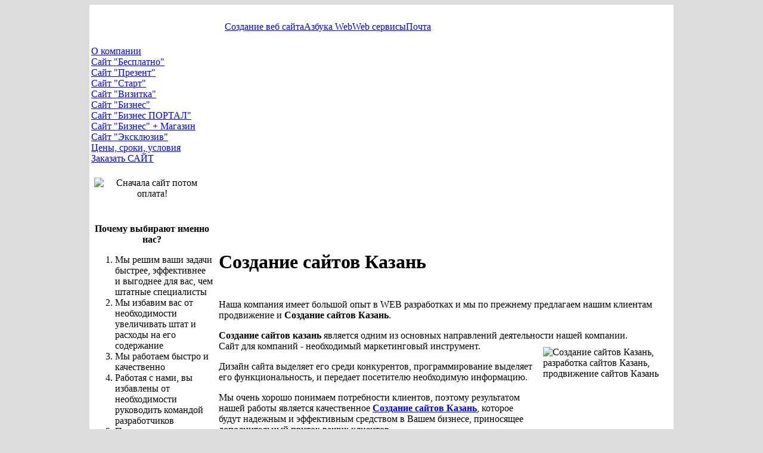

--- FILE ---
content_type: text/html; charset=windows-1251
request_url: http://world-pro.ru/sozdanie-saytov-kazan.html
body_size: 17733
content:
<?xml version="1.0" encoding="windows-1251"?><!DOCTYPE html PUBLIC "-//W3C//DTD XHTML 1.0 Transitional//EN" "http://www.w3.org/TR/xhtml1/DTD/xhtml1-transitional.dtd">
<html xmlns="http://www.w3.org/1999/xhtml">
<head>
<meta http-equiv="Content-Type" content="text/html; charset=windows-1251" />
<link href="/templates/c027/css/template_css.css" rel="stylesheet" type="text/css" />
<title>Cоздание, продвижение, разработка сайтов в Казани&nbsp;-&nbsp;Мир программ</title>
<meta name="description" content="Cоздание сайтов Казань, разработка сайтов Казань, продвижение сайтов Казань" />
<meta name="keywords" content="создание сайтов Казань, разработка сайтов Казань, продвижение сайтов Казань" />
<meta name="title" content="Создание сайтов Казань" />
<meta name="author" content="Administrator" />
<meta name="robots" content="index, follow" />
<meta name="distribution" content="global" />
<meta name="rating" content="General" />
<meta name="document-state" content="Dynamic" />
<meta name="documentType" content="WebDocument" />
<meta name="audience" content="all" />
<meta name="revisit" content="10 days" />
<meta name="revisit-after" content="10 days" />
<meta name="allow-search" content="yes" />
<meta name="language" content="russian" />
<script language="JavaScript" src="/includes/js/jquery/jquery.js" type="text/javascript"></script>
<script language="JavaScript" src="/includes/js/jquery/plugins/dimensions.js" type="text/javascript"></script>
<script language="JavaScript" src="/includes/js/jquery/plugins/easing.js" type="text/javascript"></script>
<script language="JavaScript" src="/includes/js/jquery/plugins/accordion.js" type="text/javascript"></script>
<base href="/" />
<link rel="shortcut icon" href="/images/favicon.ico" />


</head>
<body style="background: #dddddd url(/templates/c027/images/b.jpg) repeat-x">
<center>
<table width="980px" style="background: #ffffff">
  <tr>
    <td width="220px">
    <center>
<OBJECT codeBase="http://download.macromedia.com/pub/shockwave/cabs/flash/swflash.cab#version=9,0,0,0" classid=clsid:D27CDB6E-AE6D-11cf-96B8-444553540000 width=180 height=60>
<PARAM NAME="_cx" VALUE="6350">
<PARAM NAME="_cy" VALUE="10583"><PARAM NAME="FlashVars" VALUE="">
<PARAM NAME="Movie" VALUE="/logo.swf">
<PARAM NAME="Src" VALUE="/logo.swf">
<PARAM NAME="WMode" VALUE="Window"><PARAM NAME="Play" VALUE="-1">
<PARAM NAME="Loop" VALUE="-1"><PARAM NAME="Quality" VALUE="High">
<PARAM NAME="SAlign" VALUE=""><PARAM NAME="Menu" VALUE="-1">
<PARAM NAME="Base" VALUE=""><PARAM NAME="AllowScriptAccess" VALUE="">
<PARAM NAME="Scale" VALUE="ShowAll"><PARAM NAME="DeviceFont" VALUE="0">
<PARAM NAME="EmbedMovie" VALUE="0"><PARAM NAME="BGColor" VALUE="">
<PARAM NAME="SWRemote" VALUE=""><PARAM NAME="MovieData" VALUE="">
<PARAM NAME="SeamlessTabbing" VALUE="1"><PARAM NAME="Profile" VALUE="0">
<PARAM NAME="ProfileAddress" VALUE=""><PARAM NAME="ProfilePort" VALUE="0">
<PARAM NAME="AllowNetworking" VALUE="all">
<PARAM NAME="AllowFullScreen" VALUE="false">
<embed src="/logo.swf" quality="high" pluginspage="http://www.macromedia.com/go/getflashplayer" type="application/x-shockwave-flash" width="180" height="60"></embed></OBJECT>
    </center>


    </td>
    <td style="padding-top: 10px">
    <p align="left">		<table cellpadding="0" cellspacing="0" class="moduletable_menu">
		<tr>
			<td>
<table class="menutable_menu" cellspacing="0" cellpadding="0" border="0" width="100%"><tr><td style="display:none;"  ><a href="/" title="Главная" class="mainlevel" >Главная</a></td><td ><a href="/web-site-creating.html" title="Создание веб сайта" class="mainlevel" >Создание веб сайта </a></td><td ><a href="/azbuka-web.html" title="Азбука Web" class="mainlevel" >Азбука Web</a></td><td ><a href="/soderzhanie-sayta/" title="Web сервисы" class="mainlevel" >Web сервисы</a></td><td ><a href="http://mail.world-pro.ru/" title="Почта" class="mainlevel" >Почта</a></td></tr></table>			</td>
		</tr>
		</table>
</p>
    </td>
  </tr>
</table>
<table width="980px" style="background: #ffffff">
  <tr>
    <td width="220px">
    <div class="menu1">
    		<table cellpadding="0" cellspacing="0" class="moduletable">
		<tr>
			<td>
<table class="menutable" cellspacing="0" cellpadding="0" border="0" ><tr><td ><a href="/o-kompanii-kontinent.html" title="О компании" class="mainlevel" >О компании</a></td></tr><tr><td ><a href="/sayt-besplatno.html" title="Сайт &quot;Бесплатно&quot;" class="mainlevel" >Сайт "Бесплатно"</a></td></tr><tr><td ><a href="/sayt-prezent.html" title="Сайт &quot;Презент&quot;" class="mainlevel" >Сайт "Презент"</a></td></tr><tr><td ><a href="/sayt-start.html" title="Сайт &quot;Старт&quot;" class="mainlevel" >Сайт "Старт"</a></td></tr><tr><td ><a href="/sayt-vizitka.html" title="Сайт &quot;Визитка&quot;" class="mainlevel" >Сайт "Визитка"</a></td></tr><tr><td ><a href="/sayt-biznes.html" title="Сайт &quot;Бизнес&quot;" class="mainlevel" >Сайт "Бизнес"</a></td></tr><tr><td ><a href="/sayt-biznes-portal.html" title="Сайт &quot;Бизнес ПОРТАЛ&quot;" class="mainlevel" >Сайт "Бизнес ПОРТАЛ"</a></td></tr><tr><td ><a href="/sayt-biznes-internet-magazin.html" title="Сайт &quot;Бизнес&quot; + Магазин" class="mainlevel" >Сайт "Бизнес" + Магазин</a></td></tr><tr><td ><a href="/sayt-eksklyuziv.html" title="Сайт &quot;Эксклюзив&quot;" class="mainlevel" >Сайт "Эксклюзив"</a></td></tr><tr><td ><a href="/soderzhanie-sayta/2.html" title="Цены, сроки, условия" class="mainlevel" >Цены, сроки, условия</a></td></tr><tr><td ><a href="/zakaz/" title="Заказать САЙТ" class="mainlevel" >Заказать САЙТ</a></td></tr></table>			</td>
		</tr>
		</table>
    </div>
    <div class="menu2">
    		<table cellpadding="0" cellspacing="0" class="moduletable">
		<tr>
			<td>
<br />
<div style="text-align: center">
</div>
<div style="text-align: center">
<img width="200" src="/images/stories/p1-2.gif" alt="Сначала сайт потом оплата!" height="140" style="margin: 5px; width: 200px; height: 140px" title="Сначала сайт потом оплата!" /> 
</div>
			</td>
		</tr>
		</table>
    </div>
    <br />
        <br />
    <div class="menu3">
    		<table cellpadding="0" cellspacing="0" class="moduletable">
			<tr>
				<th valign="top">Почему выбирают именно нас?</th>
			</tr>
		<tr>
			<td>
<ol>
	<li>
	<div>
	Мы решим ваши задачи быстрее, эффективнее и выгоднее для вас, чем штатные специалисты 
	</div>
	</li>
	<li>
	<div>
	Мы избавим вас от необходимости увеличивать штат и расходы на его содержание 
	</div>
	</li>
	<li>
	<div>
	Мы работаем быстро и качественно 
	</div>
	</li>
	<li>
	<div>
	Работая с нами, вы избавлены от необходимости руководить командой разработчиков 
	</div>
	</li>
	<li>
	<div>
	При решении ваших задач мы используем многолетний опыт нашей сплоченной команды 
	</div>
	</li>
	<li>
	<div>
	Наш стиль работы &ndash; максимальное внимание к клиенту, тщательное изучение его компании, сферы деятельности и поставленных задач 
	</div>
	</li>
	<li>
	<div>
	Соотношение цены и качества у нас оптимально 
	</div>
	</li>
	<li>
	<div>
	Мы стремимся сотрудничать с вами длительно и плодотворно. 
	</div>
	</li>
</ol>
			</td>
		</tr>
		</table>
    </div>
    <br />
        <br />
    <center><br />

<center>
<object classid="clsid:d27cdb6e-ae6d-11cf-96b8-444553540000" codebase="http://fpdownload.macromedia.com/pub/shockwave/cabs/flash/swflash.cab#version=9,0,0,0" width="200" height="100">
 <param name="movie" value="/b.swf" />
 <param name="FlashVars" value="&ID1=world-pro.ru/prez1.html">
 <param name="quality" value="high" />
 <embed src="/b.swf" quality="high" bgcolor="#ffffff" width="200" height="100" align="middle" allowscriptaccess="sameDomain" type="application/x-shockwave-flash" pluginspage="http://www.macromedia.com/go/getflashplayer" /></object>
</center>

    </td>
    <td>
<table>
<tr>
<td>
<center>
<OBJECT codeBase="http://download.macromedia.com/pub/shockwave/cabs/flash/swflash.cab#version=9,0,0,0" classid=clsid:D27CDB6E-AE6D-11cf-96B8-444553540000 width=760 height=300>
<PARAM NAME="_cx" VALUE="6350">
<PARAM NAME="_cy" VALUE="10583"><PARAM NAME="FlashVars" VALUE="">
<PARAM NAME="Movie" VALUE="/wph2.swf">
<PARAM NAME="Src" VALUE="/wph2.swf">
<PARAM NAME="WMode" VALUE="Window"><PARAM NAME="Play" VALUE="-1">
<PARAM NAME="Loop" VALUE="-1"><PARAM NAME="Quality" VALUE="High">
<PARAM NAME="SAlign" VALUE=""><PARAM NAME="Menu" VALUE="-1">
<PARAM NAME="Base" VALUE=""><PARAM NAME="AllowScriptAccess" VALUE="">
<PARAM NAME="Scale" VALUE="ShowAll"><PARAM NAME="DeviceFont" VALUE="0">
<PARAM NAME="EmbedMovie" VALUE="0"><PARAM NAME="BGColor" VALUE="">
<PARAM NAME="SWRemote" VALUE=""><PARAM NAME="MovieData" VALUE="">
<PARAM NAME="SeamlessTabbing" VALUE="1"><PARAM NAME="Profile" VALUE="0">
<PARAM NAME="ProfileAddress" VALUE=""><PARAM NAME="ProfilePort" VALUE="0">
<PARAM NAME="AllowNetworking" VALUE="all">
<PARAM NAME="AllowFullScreen" VALUE="false">
<param name="FlashVars" value="&ID1=www.otkritka.com/member/promo_code/JV8724">

<embed src="/wph2.swf" quality="high" pluginspage="http://www.macromedia.com/go/getflashplayer" type="application/x-shockwave-flash" width="760" height="300"></embed></OBJECT>
</center>
</td>
</tr>
</table>

<table>
<tr>
<td>
<div class="content1">




    	
			<table id="title-news-uid-1" class="contentpaneopen">
			<tr>
				<td class="contentheading" width="100%">
<h1>Создание сайтов Казань</h1>				</td>
				</tr>
			</table>

		<table id="body-news-uid-1" class="contentpaneopen">
		<tr>
			<td valign="top" colspan="2">
<p>
Наша компания имеет большой опыт в WEB разработках и мы по прежнему предлагаем нашим клиентам продвижение и <strong>Создание сайтов Казань</strong>. 
</p>
<p>
<strong>Создание сайтов казань</strong> является одним из основных направлений деятельности нашей компании. <br />
Cайт для компаний - необходимый маркетинговый инструмент. <img width="200" src="/images/stories/p9.jpg" alt="Cоздание сайтов Казань, разработка сайтов Казань, продвижение сайтов Казань" height="185" style="float: right; margin: 10px; width: 200px; height: 185px" title="Cоздание сайтов Казань, разработка сайтов Казань, продвижение сайтов Казань" /> 
</p>
<p>
Дизайн сайта выделяет его среди конкурентов, программирование выделяет его функциональность, и передает посетителю необходимую информацию. 
</p>
<p>
Мы очень хорошо понимаем потребности клиентов, поэтому результатом нашей работы является качественное <strong><a target="_self" href="http://world-pro.ru" title="Создание сайтов Казань">Создание сайтов Казань</a></strong>, которое будут надежным и эффективным средством в Вашем бизнесе, приносящее дополнительный приток ваших клиентов. 
</p>
<h2>Создание сайтов казань&nbsp;</h2>
<p>
Первый этап. После <strong>создания сайта</strong>, необходима поддержка сайта, продвижение и реклама. Только при правильном подходе можно многократно окупить первоначальные инвестиции. Наша студия поможет Вам <strong>создать сайт</strong>, в результате чего будут обеспечен постоянный поток клиентов. <strong>Создание сайтов Казань</strong> является очень важным шагом для рекламы Вашего бизнеса, за исключением того, что <strong>создание сайта</strong> является относительно недорогим и эффективным средством рекламы в Интернете. 
</p>
<p>
Чтобы создать сайт правильно, мы всегда принимаем во внимание все факторы, влияющие на удобство пользования. 
</p>
<p>
Мы считаем, что любой посетитель сайта должен получить качественный и удобный доступ к информации, размещенной на нем, мы поможем Вам создать сайт, который удовлетворяет этим требованиям.&nbsp; Ценовая политика нашей компании - <strong>Создание сайтов Казань</strong> по приемлемой цене на отличное качество и индивидуальный подход к каждому проекту. 
</p>
<p>
Мы уверены, что мы можем предложить лучшее соотношение цена и качество услуг и <strong>созданный сайт</strong> будет достаточно эффективным. Высокая квалификация наших специалистов, большой опыт в&nbsp;<strong>создании сайтов</strong> с уникальным дизайном, это залог Вашей уверенности в эффективности и качества предоставляемых услуг так же и на <strong>продвижение сайтов казань</strong>. 
</p>
<h3>Создание сайтов Казань</h3>
			</td>
		</tr>
		</table>

		<span class="article_seperator">&nbsp;</span>

		<div class="back_button">
			<a href='javascript:history.go(-1)'>Вернуться</a>
		</div>
</div>
</td>
</tr>
</table>
</td>
</tr>
</table>
<table width="980px" style="background: #47458f url(/templates/c027/images/f.jpg) repeat-x">
  <tr>
    <td class="footers">
    		<table cellpadding="0" cellspacing="0" class="moduletable">
		<tr>
			<td>
<p>
<b><span style="font-size: 14pt; color: #ffcc00">Мы&nbsp;создаем Веб&nbsp;сайты&nbsp;для всей России!</span></b> 
</p>
<p align="left">
Интернет &ndash; это среда для быстрого и эффективного обмена самой разнообразной информацией, от обычных текстов до графики, голоса, аудио и видео. Использование этих обширных возможностей для информационного взаимодействия как внутри компании, так и с ее партнерами и клиентами, позволяет поднять эффективность бизнеса на качественно новый уровень, сократить сроки согласования и принятия решений и упростить эти процессы. А разработка web сайтов &ndash; это прекрасный способ получить в распоряжение своего бизнеса мощный и гибкий инструмент такого информационного взаимодействия.&nbsp;&nbsp; 
</p>
<p align="left">
Не теряйте времени - <a href="/zakaz/" title="Закажите сайт сейчас"><b>Закажите Веб&nbsp;сайт сейчас !</b></a> 
</p>
<div style="display: none" id="div2">
</div>
<table border="0" width="100%">
	<tbody>
		<tr>
			<td>
			<p>
			<span style="font-size: 11pt"><img width="100" src="/images/stories/tel.jpg" alt="Создание сайтов. Разработка сайтов. Продвижение сайта" height="100" style="float: left; margin: 5px 12px; width: 100px; height: 100px" title="Создание сайтов. Разработка сайтов. Продвижение сайта" />ООО &quot;Континент&quot;<br />
			<span style="color: #ffcc00">Телефон:</span>+7(8482) 701-101, +7(8482) 613-214<br />
			<span style="color: #ffcc00">E-mail:</span> </span><a href="mailto:
 <script language='JavaScript' type='text/javascript'>
 <!--
 var prefix = '&#109;a' + 'i&#108;' + '&#116;o';
 var path = 'hr' + 'ef' + '=';
 var addy9643 = '&#105;nb&#111;x' + '&#64;';
 addy9643 = addy9643 + 'w&#111;rld-pr&#111;' + '&#46;' + 'r&#117;';
 document.write( '<a ' + path + '\'' + prefix + ':' + addy9643 + '\'>' );
 document.write( addy9643 );
 document.write( '<\/a>' );
 //-->\n </script><script language='JavaScript' type='text/javascript'>
 <!--
 document.write( '<span style=\'display: none;\'>' );
 //-->
 </script>Этот e-mail защищен от спам-ботов. Для его просмотра в вашем браузере должна быть включена поддержка Java-script
 <script language='JavaScript' type='text/javascript'>
 <!--
 document.write( '</' );
 document.write( 'span>' );
 //-->
 </script>"><span style="font-size: 11pt">
 <script language='JavaScript' type='text/javascript'>
 <!--
 var prefix = '&#109;a' + 'i&#108;' + '&#116;o';
 var path = 'hr' + 'ef' + '=';
 var addy9643 = '&#105;nb&#111;x' + '&#64;';
 addy9643 = addy9643 + 'w&#111;rld-pr&#111;' + '&#46;' + 'r&#117;';
 document.write( '<a ' + path + '\'' + prefix + ':' + addy9643 + '\'>' );
 document.write( addy9643 );
 document.write( '<\/a>' );
 //-->\n </script><script language='JavaScript' type='text/javascript'>
 <!--
 document.write( '<span style=\'display: none;\'>' );
 //-->
 </script>Этот e-mail защищен от спам-ботов. Для его просмотра в вашем браузере должна быть включена поддержка Java-script
 <script language='JavaScript' type='text/javascript'>
 <!--
 document.write( '</' );
 document.write( 'span>' );
 //-->
 </script></span></a><br />
			<span style="font-size: 11pt"><span style="color: #ffcc00">Адрес:</span>Тольятти, 40 лет Победы 50Б, офис 218<br />
			</span><br />
			<a href="/shema-proezda.html" title="Схема проезда к офису">Схема проезда к офису</a> 
			</p>
			</td>
			<td>
			<p align="center">
			<br />
			2010 (c)World Programs - Создание&nbsp;Веб&nbsp;сайтов <br />
			<script type="text/javascript">
			<!--
			document.write("<a href='http://www.liveinternet.ru/click' "+
			"target=_blank><img src='http://counter.yadro.ru/hit?t18.9;r"+
			escape(document.referrer)+((typeof(screen)=="undefined")?"":
			";s"+screen.width+"*"+screen.height+"*"+(screen.colorDepth?
			screen.colorDepth:screen.pixelDepth))+";u"+escape(document.URL)+
			";"+Math.random()+
			"' alt='' title='LiveInternet: показано число просмотров за 24"+
			" часа, посетителей за 24 часа и за сегодня' "+
			"border='0' width='88' height='31'><\/a>")
			//--></script><br />
			Копирование информации с сайта запрещено. 
			</p>
			</td>
		</tr>
	</tbody>
</table>
			</td>
		</tr>
		</table>
    </td>
  </tr>
</table>
</center>

<div class="foot">
<center>
<br />
<a href="http://world-programs.ru/" target="_blank">Разработка, раскрутка, оптимизация Web сайтов</a> |  Мир программ &copy; 28.01.2020г. 
<br />
<br />
</center>
</div>

<script type="text/javascript">
$(document).ready(function(){
$("#example").accordion({
   animated: "bounceslide",
   active: false
}); });
</script>

<script>
function anichange (objName) {
  if ( $(objName).css('display') == 'none' ) {
    $(objName).animate({height: 'show'}, 400);
  } else {
    $(objName).animate({height: 'hide'}, 200);
  }
}
</script>

<script type="text/javascript">
var gaJsHost = (("https:" == document.location.protocol) ? "https://ssl." : "http://www.");
document.write(unescape("%3Cscript src='" + gaJsHost + "google-analytics.com/ga.js' type='text/javascript'%3E%3C/script%3E"));
</script>
<script type="text/javascript">
try {
var pageTracker = _gat._getTracker("UA-2643556-13");
pageTracker._trackPageview();
} catch(err) {}</script>
</html>
